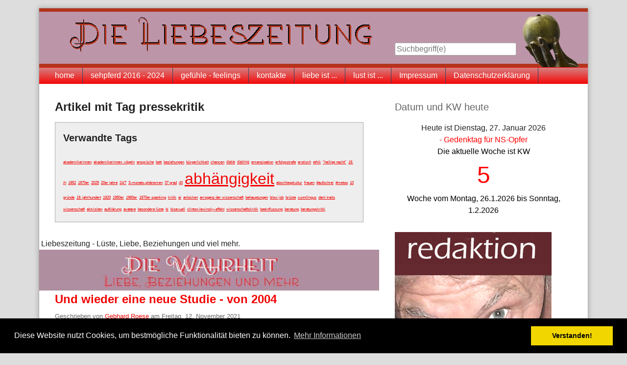

--- FILE ---
content_type: text/html; charset=UTF-8
request_url: http://liebeszeitung.de/index.php?/plugin/tag/pressekritik
body_size: 13367
content:
<!doctype html>
<!--[if lt IE 7 ]> <html class="no-js lt-ie9 lt-ie8 lt-ie7" lang="de"> <![endif]-->
<!--[if IE 7 ]>    <html class="no-js lt-ie9 lt-ie8" lang="de"> <![endif]-->
<!--[if IE 8 ]>    <html class="no-js lt-ie9" lang="de"> <![endif]-->
<!--[if gt IE 8]><!--> <html class="no-js" lang="de"> <!--<![endif]-->
<head>
    <meta charset="UTF-8">
    <title>die liebeszeitung | Artikel mit Tag pressekritik</title>
    <meta name="generator" content="tsWebEditor (tswebeditor.net.tc - www.tswebeditor.tk)">
    <meta name="viewport" content="width=device-width, initial-scale=1">
    <link rel="stylesheet" href="https://liebeszeitung.de/index.php?/serendipity.css&amp;v=1752078554">
    <script src="/templates/2k11/js/modernizr-2.7.1.min.js"></script>
    <link rel="alternate" type="application/rss+xml" title="die liebeszeitung RSS feed" href="https://liebeszeitung.de/index.php?/feeds/index.rss2">
    <link rel="alternate" type="application/x.atom+xml"  title="die liebeszeitung Atom feed"  href="https://liebeszeitung.de/index.php?/feeds/atom.xml">
    <script src="/templates/jquery.js"></script>
    <script>jQuery.noConflict();</script>
 <title>Die Liebeszeitung: Liebe, Lust und Leidenschaft |  </title>
<link rel="icon" href="https://liebeszeitung.de/uploads/icon_0.gif" sizes="32x32" />

<script>const d = new Date();
jahr = d.getFullYear();
var found_it = "z";
var which_year = jahr;
var notfound = "Im Archiv wurde leider kein Feiertag gefunden";
var found  = " - Feiertag oder Gedenktag";
var uebergabe = "Kein Fest- oder Feiertag ";
function Easter(Y) {
    var C = Math.floor(Y/100);
    var N = Y - 19*Math.floor(Y/19);
    var K = Math.floor((C - 17)/25);
    var I = C - Math.floor(C/4) - Math.floor((C - K)/3) + 19*N + 15;
    I = I - 30*Math.floor((I/30));
    I = I - Math.floor(I/28)*(1 - Math.floor(I/28)*Math.floor(29/(I + 1))*Math.floor((21 - N)/11));
    var J = Y + Math.floor(Y/4) + I + 2 - C + Math.floor(C/4);
    J = J - 7*Math.floor(J/7);
    var L = I - J;
    var M = 3 + Math.floor((L + 40)/44);
    var D = L + 28 - 31*Math.floor(M/4);

    return padout(M) + ',' + padout(D);
	
	

}

function padout(number) { return (number < 10) ? '0' + number : number; }



new_oster =  jahr + "," + Easter(jahr);
var ostdate = new Date (new_oster);

new_oster =  jahr + "," + Easter(jahr);
var ostdate = new Date (new_oster);
var os_mon = ostdate.getMonth();
var os_tag = ostdate.getDate();
today = new Date();



///(
//weiberfastnacht

o_sd_day = new Date(jahr,os_mon,os_tag -52);

//Aschermittwoch

o_am_day = new Date(jahr,os_mon,os_tag -46);

//Rosenmontag

o_rm_day = new Date(jahr,os_mon,os_tag -48);

//Basler Fasnacht

o_bas_day = new Date(jahr,os_mon,os_tag -41);

//Karfreitag


o_kf_day = new Date(jahr,os_mon,os_tag -2);

//Ostern

o_o_day = new Date(jahr,os_mon,os_tag);

//Ostermontag

o_m_day = new Date(jahr,os_mon,os_tag +1);

//Pfingstsonntag

o_pfs_day = new Date(jahr,os_mon,os_tag +49);

//Pfingdmontag

o_pfm_day = new Date(jahr,os_mon,os_tag +50);

//Himmelfahrt

o_hif_day = new Date(jahr,os_mon,os_tag +39);

//Fronleichnam

o_fro_day = new Date(jahr,os_mon,os_tag +60);

//Trinitatis

o_tr_day = new Date(jahr,os_mon,os_tag +56);

///////

// 2024: Ostern: 31.03; Christi Himmelfahrt: 09.05; Pfingsten: 19.05; Trinitatis: 26.05; Fronleichmam: 30.05. 


//hier sollten alle Feiertage folgen

advent = new Date (jahr, 11,24);


tagzahl = advent.getDay();

// ermiieln, ob der 4. Advent auf den 24. Dezmeber fällt - wenn nicht, korrigieren

advent_back = new Date (jahr, 11,24 - tagzahl);
advent_3 = new Date (jahr, 11,24 - tagzahl - 7)
advent_2 = new Date (jahr, 11,24 - tagzahl - 14);
advent_1 = new Date (jahr, 11,24 - tagzahl - 21);
tot_sonntag  = new Date (jahr, 11,24 - tagzahl - 28);
vt_tag = new Date (jahr, 11,24 - tagzahl - 35);
buss_tag = new Date (jahr, 11,24 - tagzahl - 32);

// der vorige sonntag (28) + 4 Tage



if (tagzahl == 0) {advent = weihnacht} else  {advent = advent_back}; 



advent_g = o_sd_day;
advent_txt = (" - Schmozige Donnerstag - Weiberfastnacht");
SchreibeZelle (advent_g, advent_txt)

advent_g = o_rm_day;
advent_txt = (" -  Rosenmontag");
SchreibeZelle (advent_g, advent_txt)

advent_g = o_am_day;
advent_txt = (" -  Aschermittwoch");
SchreibeZelle (advent_g, advent_txt)


advent_g = o_bas_day;
advent_txt = (" -  Basler Fasnacht - Morgenstraich");
SchreibeZelle (advent_g, advent_txt)

advent_g = o_kf_day;
advent_txt = (" -  Karfreitag");
SchreibeZelle (advent_g, advent_txt)

advent_g = o_o_day;
advent_txt = (" -  Ostern ");
SchreibeZelle (advent_g, advent_txt)

advent_g = o_m_day;
advent_txt = (" - Ostermontag ");
SchreibeZelle (advent_g, advent_txt)

advent_g = o_pfs_day;
advent_txt = (" - Pfingstsonntag");
SchreibeZelle (advent_g, advent_txt)

advent_g = o_pfm_day;
advent_txt = (" -  Pfingstmontag");
SchreibeZelle (advent_g, advent_txt)

advent_g = o_tr_day;
advent_txt = (" - Trinitatis");
SchreibeZelle (advent_g, advent_txt)

advent_g = o_hif_day;
advent_txt = (" - Himmlelfahrt");
SchreibeZelle (advent_g, advent_txt)


advent_g = o_fro_day;
advent_txt = (" -  Fronleichnam");
SchreibeZelle (advent_g, advent_txt)
o_fro_day




advent_g = advent_back;
advent_txt = (" - 4. Advent");
SchreibeZelle (advent_g, advent_txt)


advent_g = advent_3;
advent_txt = (" - 3. Advent");
SchreibeZelle (advent_g, advent_txt)


advent_g = advent_2;
advent_txt = (" - 2. Advent");
SchreibeZelle (advent_g, advent_txt)


advent_g = advent_1;
advent_txt = (" - 1. Advent");
SchreibeZelle (advent_g, advent_txt)

advent_g = buss_tag;
advent_txt = (" - Buß- und Bettag");
	SchreibeZelle (advent_g, advent_txt)
	
advent_g = tot_sonntag;
advent_txt = (" - Totensonntag");
SchreibeZelle (advent_g, advent_txt)

advent_g = vt_tag;
advent_txt = (" - Volksttauertag");
SchreibeZelle (advent_g, advent_txt)

jan_erst = new Date (jahr, 0, 1);
advent_g = jan_erst;
advent_txt = (" - Meujahr");
SchreibeZelle (advent_g, advent_txt)

jan_dreik = new Date (jahr, 0, 6);
advent_g = jan_dreik;
advent_txt = (" - Dreikönigstag");
SchreibeZelle (advent_g, advent_txt)

//fake_tag = new Date (jahr, 1,15);
//advent_g = fake_tag;
//advent_txt  = " - Fake Tag";
//SchreibeZelle (advent_g, advent_txt)

nat_opf = new Date (jahr, 0, 27);
advent_g = nat_opf;
advent_txt = " - Gedenktag für NS-Opfer";
SchreibeZelle (advent_g, advent_txt)

val_tag = new Date (jahr, 1, 14);
advent_g =val_tag;
advent_txt = (" - Valentinstag");
SchreibeZelle (advent_g, advent_txt)

mai_tag = new Date (jahr, 4, 1);
advent_g = mai_tag;
advent_txt = (" - Maifeiertag - Tag der Arbeit in (A) auch Staatsfeiertag");
SchreibeZelle (advent_g, advent_txt)

muttag = new Date (jahr, 4,7)
xtagzahl = muttag.getDay();
new_muttag = new Date (jahr, 4,7 - xtagzahl + 7);
advent_g = new_muttag;
advent_txt = (" - Muttertag");
SchreibeZelle (advent_g, advent_txt)

frautag = new Date (jahr, 2, 8);
advent_g = frautag;
advent_txt = (" - Internationaler Frauentag");
SchreibeZelle (advent_g, advent_txt)


fv_tag = new Date (jahr, 5, 20);
advent_g = fv_tag;
advent_txt = " - Gedenktag an Flucht und Vertreibung";
SchreibeZelle (advent_g, advent_txt)

w_kindtag = new Date (jahr, 5, 1);
advent_g = w_kindtag;
advent_txt = " - UNESCO Weltkindertag";
SchreibeZelle (advent_g, advent_txt)

wid_tag = new Date (jahr, 6, 20);
advent_g = wid_tag;
advent_txt = " - Gedenktag an NS-Widerstand";
SchreibeZelle (advent_g, advent_txt)


mar_himmel = new Date (jahr, 7, 15);
advent_g = mar_himmel;
advent_txt = (" - Mariä Himmelfahrt");
SchreibeZelle (advent_g, advent_txt)


bund_ch = new Date (jahr, 7, 18);
advent_g = bund_ch;
advent_txt = (" - Bundesfeiertag (CH)");
SchreibeZelle (advent_g, advent_txt)


kindtag = new Date (jahr, 8, 20);
advent_g = kindtag;
advent_txt = (" - Kindertag");
SchreibeZelle (advent_g, advent_txt)

einheit = new Date (jahr, 9, 3);
advent_g = einheit;
advent_txt = (" - Deutscher Nationalfeietrtag");
SchreibeZelle (advent_g, advent_txt)

au_nat_ftag = new Date (jahr, 9, 26);
advent_g = au_nat_ftag;
advent_txt = (" - Nationalfeiertag imn Österreich (A)");
SchreibeZelle (advent_g, advent_txt)

ref_tag = new Date (jahr, 9, 31);
advent_txt = (" - Reformationstag");
advent_g = ref_tag;
SchreibeZelle (advent_g, advent_txt)


al_heilig = new Date (jahr, 10, 1);
advent_g = al_heilig;
advent_txt = " - Allerheiligen";
SchreibeZelle (advent_g, advent_txt)

mar_empf = new Date (jahr, 11, 8);
advent_g = mar_empf;
advent_txt = " - Mariä Empfängnis (A, CH)";
SchreibeZelle (advent_g, advent_txt)

steph_tag = new Date (jahr, 11, 26);
advent_g = steph_tag;
advent_txt = " - Stephanstag (A)";
SchreibeZelle (advent_g, advent_txt)

silvester = new Date (jahr, 11, 31);
advent_g = silvester;
advent_txt = " - Silvester";
SchreibeZelle (advent_g, advent_txt)

// Die einzige Schreibausgabe im Programm kpl_aus nur, fall alles ausgegeben werden soll
//die markierten Einzelzeilen nur bei Einzelausgabe, hier sinnlos

ausgabe = new Intl.DateTimeFormat("de", { year: 'numeric',month: "long", day: "numeric",  weekday: 'long' } ).format(d);


//neue funktion

// Woche

//currentDate = new Date();
//for test only

currentDate = new Date();
//document.write(currentDate);
jahr = currentDate.getFullYear();
startDate = new Date(currentDate.getFullYear(), 0, 1);
let days = Math.floor((currentDate - startDate) /
    (24 * 60 * 60 * 1000));

// datum vom ersten januar feststellen.
	
tag_der_woche = startDate.getDay();	
d_tag_der_woche = currentDate.getDay();	


//monat und tag

month = currentDate.getMonth();	
dayx = currentDate.getDate();

//korrektur sonntag

days = (days + tag_der_woche);

// tagesberechnung - Korrektur von - bis tage beim Sonntag neu wegen "0"

if (d_tag_der_woche == 0) {d_tag_der_woche = d_tag_der_woche + 7;}


//if (tag_der_woche == 0) {d_tag_der_woche = d_tag_der_woche + 7;}


//document.write (d_tag_der_woche);


let weekNumber = Math.ceil(days / 7);

if (tag_der_woche >= 5) {weekNumber = weekNumber - 1;}

 if (weekNumber ==0) {weekNumber = old_weekNumber}; 

//document.write (tag_der_woche + " " + d_tag_der_woche);

//folgefunktion erster und letzter Tag der Woche

f_day_week = new Date(currentDate.getFullYear(), month, dayx - d_tag_der_woche +1);
l_day_week = new Date(currentDate.getFullYear(), month, dayx - d_tag_der_woche +7);

w_beginn = new Intl.DateTimeFormat("de", { year: 'numeric',month: "numeric", day: "numeric",  weekday: 'long' } ).format(f_day_week);
w_ende = new Intl.DateTimeFormat("de", { year: 'numeric',month: "numeric", day: "numeric",  weekday: 'long' } ).format(l_day_week);
//////////////////////
woch_anfa_ende = "Woche vom " + w_beginn + " bis  " + w_ende;
//document.write (woch_anfa_ende); 
//Test only
ausgabe = new Intl.DateTimeFormat("de", { year: 'numeric',month: "long", day: "numeric",  weekday: 'long' } ).format(currentDate);
ausgabe_kw = "Das heutige Datum ist: " + ausgabe + " in der KW " + weekNumber;


//document.write (ausgabe_kw + "<br>");

//document.write (ausgabe);
// Display the calculated result       
//document.write ("Das Datum heute ist: <br>" + '<font color = darkblue>' + ausgabe +  '<font color = black>' + "<br> die Woche ist KW <br>" + '<font color = red>' +  '<font size="20pt">' + weekNumber);

//aus_schoen = "Das Datum heute ist: <br>" + '<font color = darkblue>' + ausgabe +  '<font color = black>' + "<br> die Woche ist KW <br>" + '<font color = red>' + '<font size="20 pt">' + weekNumber;
aus_schoen = "Die aktuelle Woche ist KW <br>" + '<font color = red>' + '<font size= "12 pt">' + weekNumber + "<br>" +  "</font>";

//alt 	



//ende nf

//document.write("Heute ist " + ausgabe + "<br>");
//document.write("<font color = red>");
//document.write (uebergabe);
//document.write("<font color = black>");

//komplett ausgabe mit allen parametern für kurzprogramme

kpl_aus = ("Heute ist " + ausgabe + "<br>" + "<font color = red>" + uebergabe +  "<font color = black>" + "<br>");
kpl_einz = ("Heute ist " + ausgabe + " " + "<font color = red>" + uebergabe +  "<font color = black>");
kpl_gel = ("Gelesen am " + ausgabe + " " + "<font color = red>" + uebergabe +  "<font color = black>");
//document.write (kpl_aus);
//document.write (kpl_einz);
kpl_alles= (kpl_aus+aus_schoen);

//document.write (kpl_alles);
//document.write  ("<font color = black>" + woch_anfa_ende); 
kpl_plus = (kpl_alles + "<font color = black>" + woch_anfa_ende);

//document.write (kpl_plus);
function SchreibeZelle(Inhalt,Text)

//ausgabe  nur, wenn zutreffend rechentag = feiertag
{

tagzahl_3 = advent_g.getDate() + "." + (advent_g.getMonth()+1);
tagzahl_4 = d.getDate() + "." + (d.getMonth()+1);

if (tagzahl_3 == tagzahl_4) {uebergabe =(Text)} ;

// falls eine kontrolle erfordrelich wird, diese Zeilen stehen lassen

//if (tagzahl_3 == tagzahl_4) {document.write (uebergabe)};
//document.write("<font color = black>");
}
</script>
</head>
<body>
<a class="visuallyhidden" href="#content"><span lang="en">Skip to content</span></a>
<div id="page" class="clearfix">
    <header id="banner" class="clearfix col2r">


       <div id="identity">
            <a href="https://liebeszeitung.de/">


            </a>
        </div>
        
         <form id="searchform" action="/index.php" method="get">
        <div>
            <input type="hidden" name="serendipity[action]" value="search">
            <label for="serendipityQuickSearchTermField">Suche</label>
            <input id="serendipityQuickSearchTermField" name="serendipity[searchTerm]" type="search" placeholder="Suchbegriff(e)" value="">
            <input id="searchsend" name="serendipity[searchButton]" type="submit" value="Los!">
        </div>
        </form>

        
            </header>
        <nav id="primary-nav">
        <h2 class="visuallyhidden">Navigation</h2>

        <ul class="clearfix"><li><a href="https://liebeszeitung.de">home</a></li><li><a href="https://sehpferd.de">sehpferd 2016 - 2024</a></li><li><a href="https://realfeelingspro.de">gefühle - feelings</a></li><li><a href="https://liebeszeitung.de/index.php?/archives/11-Kontakt-zur-Liebeszeitung.html">kontakte</a></li><li><a href="https://liebeszeitung.de/index.php?/archives/1150-Was-ist-Liebe.html">liebe ist ...</a></li><li><a href="https://liebeszeitung.de/index.php?/categories/2-lust-und-sex">lust ist ...</a></li><li><a href="http://sehpferd.com/impressum.htm">Impressum</a></li><li><a href="http://sehpferd.com/cookies.htm">Datenschutzerklärung</a></li></ul>
    </nav>
        <div class="clearfix col2r">
        <main id="content"  class="plain-images">
        <div class="serendipity_Entry_Date freetag_cloud">
    <h2 class="serendipity_date">Artikel mit Tag pressekritik</h2>

    <div class="serendipity_freetag_taglist">
        <p class="serendipity_freetag_taglist_related">Verwandte Tags</p>
    
                    <span class="tag_weight_51" style="font-size: 51%; white-space: normal;"><a rel="tag" href="http://liebeszeitung.de/index.php?/plugin/tag/akademikerinnen" title="akademikerinnen (1) ">akademikerinnen</a></span> <span class="tag_weight_50" style="font-size: 50%; white-space: normal;"><a rel="tag" href="http://liebeszeitung.de/index.php?/plugin/tag/akademikerinnen%FF+v%C3%B6geln" title="akademikerinnen. vögeln (0.5) ">akademikerinnen. vögeln</a></span> <span class="tag_weight_50" style="font-size: 50%; white-space: normal;"><a rel="tag" href="http://liebeszeitung.de/index.php?/plugin/tag/anspr%C3%BCche" title="ansprüche (0.5) ">ansprüche</a></span> <span class="tag_weight_50" style="font-size: 50%; white-space: normal;"><a rel="tag" href="http://liebeszeitung.de/index.php?/plugin/tag/bett" title="bett (0.5) ">bett</a></span> <span class="tag_weight_51" style="font-size: 51%; white-space: normal;"><a rel="tag" href="http://liebeszeitung.de/index.php?/plugin/tag/beziehungen" title="beziehungen (1) ">beziehungen</a></span> <span class="tag_weight_50" style="font-size: 50%; white-space: normal;"><a rel="tag" href="http://liebeszeitung.de/index.php?/plugin/tag/b%C3%BCrgerlichkeit" title="bürgerlichkeit (0.5) ">bürgerlichkeit</a></span> <span class="tag_weight_50" style="font-size: 50%; white-space: normal;"><a rel="tag" href="http://liebeszeitung.de/index.php?/plugin/tag/chancen" title="chancen (0.5) ">chancen</a></span> <span class="tag_weight_57" style="font-size: 57%; white-space: normal;"><a rel="tag" href="http://liebeszeitung.de/index.php?/plugin/tag/date" title="date (3) ">date</a></span> <span class="tag_weight_54" style="font-size: 54%; white-space: normal;"><a rel="tag" href="http://liebeszeitung.de/index.php?/plugin/tag/dating" title="dating (2) ">dating</a></span> <span class="tag_weight_51" style="font-size: 51%; white-space: normal;"><a rel="tag" href="http://liebeszeitung.de/index.php?/plugin/tag/emanzipation" title="emanzipation (1) ">emanzipation</a></span> <span class="tag_weight_50" style="font-size: 50%; white-space: normal;"><a rel="tag" href="http://liebeszeitung.de/index.php?/plugin/tag/erfolgsstrafe" title="erfolgsstrafe (0.5) ">erfolgsstrafe</a></span> <span class="tag_weight_51" style="font-size: 51%; white-space: normal;"><a rel="tag" href="http://liebeszeitung.de/index.php?/plugin/tag/erotisch" title="erotisch (1) ">erotisch</a></span> <span class="tag_weight_50" style="font-size: 50%; white-space: normal;"><a rel="tag" href="http://liebeszeitung.de/index.php?/plugin/tag/ethik" title="ethik (0.5) ">ethik</a></span> <span class="tag_weight_50" style="font-size: 50%; white-space: normal;"><a rel="tag" href="http://liebeszeitung.de/index.php?/plugin/tag/%22heilige+nacht%22" title="&quot;heilige nacht&quot; (0.5) ">&quot;heilige nacht&quot;</a></span> <span class="tag_weight_50" style="font-size: 50%; white-space: normal;"><a rel="tag" href="http://liebeszeitung.de/index.php?/plugin/tag/19%FF+jh" title="19. jh (0.5) ">19. jh</a></span> <span class="tag_weight_50" style="font-size: 50%; white-space: normal;"><a rel="tag" href="http://liebeszeitung.de/index.php?/plugin/tag/1952" title="1952 (0.5) ">1952</a></span> <span class="tag_weight_50" style="font-size: 50%; white-space: normal;"><a rel="tag" href="http://liebeszeitung.de/index.php?/plugin/tag/1970er" title="1970er (0.5) ">1970er</a></span> <span class="tag_weight_50" style="font-size: 50%; white-space: normal;"><a rel="tag" href="http://liebeszeitung.de/index.php?/plugin/tag/2025" title="2025 (0.5) ">2025</a></span> <span class="tag_weight_50" style="font-size: 50%; white-space: normal;"><a rel="tag" href="http://liebeszeitung.de/index.php?/plugin/tag/20er+jahre" title="20er jahre (0.5) ">20er jahre</a></span> <span class="tag_weight_50" style="font-size: 50%; white-space: normal;"><a rel="tag" href="http://liebeszeitung.de/index.php?/plugin/tag/24%2F7" title="24/7 (0.5) ">24/7</a></span> <span class="tag_weight_50" style="font-size: 50%; white-space: normal;"><a rel="tag" href="http://liebeszeitung.de/index.php?/plugin/tag/3-monats-ph%C3%A4nomen" title="3-monats-phänomen (0.5) ">3-monats-phänomen</a></span> <span class="tag_weight_51" style="font-size: 51%; white-space: normal;"><a rel="tag" href="http://liebeszeitung.de/index.php?/plugin/tag/37+grad" title="37 grad (1) ">37 grad</a></span> <span class="tag_weight_50" style="font-size: 50%; white-space: normal;"><a rel="tag" href="http://liebeszeitung.de/index.php?/plugin/tag/40" title="40 (0.5) ">40</a></span> <span class="tag_weight_200" style="font-size: 200%; white-space: normal;"><a rel="tag" href="http://liebeszeitung.de/index.php?/plugin/tag/abh%C3%A4ngigkeit" title="abhängigkeit (52) ">abhängigkeit</a></span> <span class="tag_weight_50" style="font-size: 50%; white-space: normal;"><a rel="tag" href="http://liebeszeitung.de/index.php?/plugin/tag/abschleppkultur" title="abschleppkultur (0.5) ">abschleppkultur</a></span> <span class="tag_weight_51" style="font-size: 51%; white-space: normal;"><a rel="tag" href="http://liebeszeitung.de/index.php?/plugin/tag/frauen" title="frauen (1) ">frauen</a></span> <span class="tag_weight_50" style="font-size: 50%; white-space: normal;"><a rel="tag" href="http://liebeszeitung.de/index.php?/plugin/tag/%23aufschrei" title="#aufschrei (0.5) ">#aufschrei</a></span> <span class="tag_weight_53" style="font-size: 53%; white-space: normal;"><a rel="tag" href="http://liebeszeitung.de/index.php?/plugin/tag/%23metoo" title="#metoo (1.5) ">#metoo</a></span> <span class="tag_weight_50" style="font-size: 50%; white-space: normal;"><a rel="tag" href="http://liebeszeitung.de/index.php?/plugin/tag/10+gr%C3%BCnde" title="10 gründe (0.5) ">10 gründe</a></span> <span class="tag_weight_50" style="font-size: 50%; white-space: normal;"><a rel="tag" href="http://liebeszeitung.de/index.php?/plugin/tag/19%FF+jahrhundert" title="19. jahrhundert (0.5) ">19. jahrhundert</a></span> <span class="tag_weight_50" style="font-size: 50%; white-space: normal;"><a rel="tag" href="http://liebeszeitung.de/index.php?/plugin/tag/1920" title="1920 (0.5) ">1920</a></span> <span class="tag_weight_50" style="font-size: 50%; white-space: normal;"><a rel="tag" href="http://liebeszeitung.de/index.php?/plugin/tag/1950er" title="1950er (0.5) ">1950er</a></span> <span class="tag_weight_50" style="font-size: 50%; white-space: normal;"><a rel="tag" href="http://liebeszeitung.de/index.php?/plugin/tag/1960er" title="1960er (0.5) ">1960er</a></span> <span class="tag_weight_50" style="font-size: 50%; white-space: normal;"><a rel="tag" href="http://liebeszeitung.de/index.php?/plugin/tag/1970er+spanking" title="1970er spanking (0.5) ">1970er spanking</a></span> <span class="tag_weight_51" style="font-size: 51%; white-space: normal;"><a rel="tag" href="http://liebeszeitung.de/index.php?/plugin/tag/kritik" title="kritik (1) ">kritik</a></span> <span class="tag_weight_50" style="font-size: 50%; white-space: normal;"><a rel="tag" href="http://liebeszeitung.de/index.php?/plugin/tag/ai" title="ai (0.5) ">ai</a></span> <span class="tag_weight_50" style="font-size: 50%; white-space: normal;"><a rel="tag" href="http://liebeszeitung.de/index.php?/plugin/tag/anlocken" title="anlocken (0.5) ">anlocken</a></span> <span class="tag_weight_50" style="font-size: 50%; white-space: normal;"><a rel="tag" href="http://liebeszeitung.de/index.php?/plugin/tag/arroganz+der+wissenschaft" title="arroganz der wissenschaft (0.5) ">arroganz der wissenschaft</a></span> <span class="tag_weight_50" style="font-size: 50%; white-space: normal;"><a rel="tag" href="http://liebeszeitung.de/index.php?/plugin/tag/behauptungen" title="behauptungen (0.5) ">behauptungen</a></span> <span class="tag_weight_50" style="font-size: 50%; white-space: normal;"><a rel="tag" href="http://liebeszeitung.de/index.php?/plugin/tag/blow+job" title="blow job (0.5) ">blow job</a></span> <span class="tag_weight_50" style="font-size: 50%; white-space: normal;"><a rel="tag" href="http://liebeszeitung.de/index.php?/plugin/tag/br%C3%BCste" title="brüste (0.5) ">brüste</a></span> <span class="tag_weight_50" style="font-size: 50%; white-space: normal;"><a rel="tag" href="http://liebeszeitung.de/index.php?/plugin/tag/cunnilingus" title="cunnilingus (0.5) ">cunnilingus</a></span> <span class="tag_weight_50" style="font-size: 50%; white-space: normal;"><a rel="tag" href="http://liebeszeitung.de/index.php?/plugin/tag/dark+traits" title="dark traits (0.5) ">dark traits</a></span> <span class="tag_weight_51" style="font-size: 51%; white-space: normal;"><a rel="tag" href="http://liebeszeitung.de/index.php?/plugin/tag/wissenschaft" title="wissenschaft (1) ">wissenschaft</a></span> <span class="tag_weight_50" style="font-size: 50%; white-space: normal;"><a rel="tag" href="http://liebeszeitung.de/index.php?/plugin/tag/aktvisiten" title="aktvisiten (0.5) ">aktvisiten</a></span> <span class="tag_weight_50" style="font-size: 50%; white-space: normal;"><a rel="tag" href="http://liebeszeitung.de/index.php?/plugin/tag/aufkl%C3%A4rung" title="aufklärung (0.5) ">aufklärung</a></span> <span class="tag_weight_50" style="font-size: 50%; white-space: normal;"><a rel="tag" href="http://liebeszeitung.de/index.php?/plugin/tag/avatare" title="avatare (0.5) ">avatare</a></span> <span class="tag_weight_50" style="font-size: 50%; white-space: normal;"><a rel="tag" href="http://liebeszeitung.de/index.php?/plugin/tag/besondere+l%C3%BCste" title="besondere lüste (0.5) ">besondere lüste</a></span> <span class="tag_weight_50" style="font-size: 50%; white-space: normal;"><a rel="tag" href="http://liebeszeitung.de/index.php?/plugin/tag/bi" title="bi (0.5) ">bi</a></span> <span class="tag_weight_51" style="font-size: 51%; white-space: normal;"><a rel="tag" href="http://liebeszeitung.de/index.php?/plugin/tag/bisexuell" title="bisexuell (1) ">bisexuell</a></span> <span class="tag_weight_50" style="font-size: 50%; white-space: normal;"><a rel="tag" href="http://liebeszeitung.de/index.php?/plugin/tag/clinton-lewinsky-effekt" title="clinton-lewinsky-effekt (0.5) ">clinton-lewinsky-effekt</a></span> <span class="tag_weight_51" style="font-size: 51%; white-space: normal;"><a rel="tag" href="http://liebeszeitung.de/index.php?/plugin/tag/wissenschaftskritik" title="wissenschaftskritik (1) ">wissenschaftskritik</a></span> <span class="tag_weight_50" style="font-size: 50%; white-space: normal;"><a rel="tag" href="http://liebeszeitung.de/index.php?/plugin/tag/beeinflussung" title="beeinflussung (0.5) ">beeinflussung</a></span> <span class="tag_weight_50" style="font-size: 50%; white-space: normal;"><a rel="tag" href="http://liebeszeitung.de/index.php?/plugin/tag/beratung" title="beratung (0.5) ">beratung</a></span> <span class="tag_weight_50" style="font-size: 50%; white-space: normal;"><a rel="tag" href="http://liebeszeitung.de/index.php?/plugin/tag/beratungskritik" title="beratungskritik (0.5) ">beratungskritik</a></span>
            </div>
</div>&nbsp;Liebeszeitung -  Lüste, Liebe, Beziehungen und viel mehr. 
<a href="https://liebeszeitung.de/index.php?/archives/5003-Die-Liebeszeitung-worum-geht-es-hier.html"><img src="uploads/sehliebe_neu.jpg"></a>

<link rel="stylesheet" type="text/css" href="//cdnjs.cloudflare.com/ajax/libs/cookieconsent2/3.0.3/cookieconsent.min.css" />
<script src="//cdnjs.cloudflare.com/ajax/libs/cookieconsent2/3.0.3/cookieconsent.min.js"></script>
<script>
window.addEventListener("load", function(){
window.cookieconsent.initialise({
  "palette": {
    "popup": {
      "background": "#000"
    },
    "button": {
      "background": "#f1d600"
    }
  },
  "content": {
    "message": "Diese Website nutzt Cookies, um bestmögliche Funktionalität bieten zu können.",
    "dismiss": "Verstanden!",
    "link": "Mehr Informationen",
    "href": "http://www.sehpferd.com/cookies.htm"
  }
})});
</script>


            <article id="post_4249" class="clearfix serendipity_entry">
        <header class="clearfix">
            <h2><a href="/index.php?/archives/4249-Und-wieder-eine-neue-Studie-von-2004.html">Und wieder eine neue Studie - von 2004 </a></h2>

            <span class="serendipity_byline block_level"><span class="single_user">Geschrieben von <a href="https://liebeszeitung.de/index.php?/authors/1-Gebhard-Roese">Gebhard Roese</a> am </span><time datetime="2021-11-12T10:13:00+00:00">Freitag, 12. November 2021</time></span>
        </header>

        <div class="clearfix content serendipity_entry_body">
                <em><strong>„Männer wollen keine intelligenten Frauen“ - das macht sich prima in Publikumszeitschriften und Internet-Diskussionen aller Art. Die Fakten hingegen sind dürftig - und weil das so ist, werden immer wieder „Forschungsergebnisse“ ausgegraben, die höchst fragwürdig sind. </strong></em><br />
<br />
Oh, Redakteurinnen und Redakteure ... ihr seid wirklich armselige Gestalten. Gerade wurde ein <em>an sich aktuelle Thema </em>mit einer „neuen“ Studie belegt. Kurz gefasst: Sehr intelligente Männer bevorzugen angeblich weniger intelligente Frauen. Was da so vollmundig dahingeschrieben wird, beruht allerdings auf einer Studie von <em>2004</em>, an - ja wirklich - <em>121</em> britischen Männern. <br />
<br />
<strong>Nebulöse Quellen, von Mund zu Mund weitergereicht </strong><br />
<br />
Die Studie an sich bleibt in fast allen Zeitungsartikel seit 2010 nebulös, doch wird stets von einer „neuen Studie“ gesprochen: Zitat dazu: <br />
<br />
<blockquote>Eine Studie, die mit 121 britischen Teilnehmern durchgeführt wurde, sagt aus, dass Frauen mit hoher Intelligenz in  ... (heterosexuellen) ... Beziehungen als problematisch angesehen wurden.</blockquote><br />
<a href="https://www.elitedaily.com/women/intelligent-women-likely-single/678309">Elite Daily</a>, 2014<br />
<br />
<blockquote>Eine neue Studie zeigt, dass viele kluge Frauen letztlich Singles bleiben – nicht freiwillig, sondern weil Männer weniger intelligente Frauen bevorzugen.</blockquote><br />
<a href="https://www.yourtango.com/love/men-most-attracted-to-dumb-women-says-depressing-study">Your Tango, 2021</a><br />
<br />
Dabei werden teilweise andere, nicht relevante Quellen mit der „Studie“ abgemischt, die schon als solche ausgesprochen fragwürdig ist. Genau genommen passierte dies (<a href="https://abcnews.go.com/GMA/Books/story?id=2569852&page=1">Zitat</a>):<br />
<br />
<blockquote>Im Jahr 2004 veröffentlichten Forscher der University of Michigan eine Studie in der Zeitschrift „Evolution and Human Behavior,“ die grob zusammengefasst feststellte, dass die Männer in ihrer Stichprobe lieber eine Frau heiraten würden, die sie als Untergebene betrachteten, als eine Frau, die sie für überlegen oder gleichrangig hielten. </blockquote><br />
<br />
Dazu schreibt dieselbe Autorin,<em> Dr. Christine B. Whelan</em> weiter:<br />
<br />
<blockquote>Diese "Nachrichten" basierten auf den Meinungen von 120 männlichen Studenten, denen Fotos von einem Mann und einer Frau gezeigt wurden, die ein Szenario über die Person entweder über oder unter ihnen in einer Bürohierarchie stehen könnten - anschließend stellten sie eine Reihe von Fragen zu der dargestellten Person.</blockquote><br />
<br />
Auch andere Autorinnen bezweifelten den Wert diese Studie (<a href="https://www.latimes.com/archives/la-xpm-2005-feb-13-op-mating13-story.html">Zitat 2005</a>):<br />
<br />
<blockquote>In Wahrheit sind die Beweise für diese Vorstellung fadenscheinig – zweideutige Fragen wurden an winzige Stichproben gestellt, darunter in einer Studie 18- und 19-jährige Männer mit wenig Berufserfahrung.</blockquote><br />
Und dieser Tage? Da taucht das Murmeltier von 2004 plötzlich wieder aus der Versenkung auf. Patricia Neumann schreibt in <a href="https://www.wmn.de/love/dating/deprimierende-studie-maenner-fuehlen-sich-zu-weniger-intelligenten-frauen-hingezogen-id314151">WMN</a>: <br />
<br />
<blockquote>Diese neue Studie erklärt aber so einiges ... für die Studie wurden 121 Briten interviewt. Hierbei wurde herausgefunden, dass weniger intelligente Frauen als weniger problematisch angesehen werden. </blockquote><br />
Ei, potz ... so ist das also - wenn man einer Studie glaubt, die kaum jemand jemals gelesen hat und die - mit Verlaub - so gut wie keine Aussagekraft hat. 
                </div>
                
        <footer class="clearfix">
                    <span class="visuallyhidden">Kategorien: </span><a href="https://liebeszeitung.de/index.php?/categories/25-ungeklaertes-und-absonderliches">ungeklärtes und absonderliches </a>                 |                             <a href="/index.php?/archives/4249-Und-wieder-eine-neue-Studie-von-2004.html#comments" title="0 Kommentare, 0 Trackbacks">0 Kommentare</a>
                                                                    <div class="serendipity_freeTag">Tags für diesen Artikel: <a href="http://liebeszeitung.de/index.php?/plugin/tag/akademikerinnen" title="akademikerinnen" rel="tag">akademikerinnen</a>, <a href="http://liebeszeitung.de/index.php?/plugin/tag/beziehungen" title="beziehungen" rel="tag">beziehungen</a>, <a href="http://liebeszeitung.de/index.php?/plugin/tag/frauen" title="frauen" rel="tag">frauen</a>, <a href="http://liebeszeitung.de/index.php?/plugin/tag/kritik" title="kritik" rel="tag">kritik</a>, <a href="http://liebeszeitung.de/index.php?/plugin/tag/pressekritik" title="pressekritik" rel="tag">pressekritik</a>, <a href="http://liebeszeitung.de/index.php?/plugin/tag/wissenschaft" title="wissenschaft" rel="tag">wissenschaft</a>, <a href="http://liebeszeitung.de/index.php?/plugin/tag/wissenschaftskritik" title="wissenschaftskritik" rel="tag">wissenschaftskritik</a></div><div class='serendipity_karmaVoting serendipity_karmaVoting_images'><a id='karma_vote4249'></a><div class="serendipity_karmaClosed">Abstimmungszeitraum abgelaufen.</div>
<ol class='serendipity_karmaVoting_links'>
    <li class='serendipity_karmaVoting_current-rating' style='width: 20px;' title='Derzeitige Beurteilung: 1.60 von 5, 15 Stimme(n)'> </li>
    
</ol>
<span class="serendipity_karmaVoting_current">Derzeitige Beurteilung: 1.60 von 5, 15 Stimme(n)</span><span class="serendipity_karmaVoting_visits"> 1510 Klicks</span>
</div>

                    </footer>

        <!--
        <rdf:RDF xmlns:rdf="http://www.w3.org/1999/02/22-rdf-syntax-ns#"
                 xmlns:trackback="http://madskills.com/public/xml/rss/module/trackback/"
                 xmlns:dc="http://purl.org/dc/elements/1.1/">
        <rdf:Description
                 rdf:about="https://liebeszeitung.de/index.php?/feeds/ei_4249.rdf"
                 trackback:ping="https://liebeszeitung.de/comment.php?type=trackback&amp;entry_id=4249"
                 dc:title="Und wieder eine neue Studie - von 2004 "
                 dc:identifier="https://liebeszeitung.de/index.php?/archives/4249-Und-wieder-eine-neue-Studie-von-2004.html" />
        </rdf:RDF>
        -->

                
        </article>
        <nav class="serendipity_pagination block_level">
        <h2 class="visuallyhidden">Pagination</h2>

        <ul class="clearfix">
                        <li class="info"><span>Seite 1 von 1, insgesamt 1 Einträge</span></li>
                        <li class="prev">&nbsp;</li>
            <li class="next">&nbsp;</li>
        </ul>
    </nav>
    



        </main>
                <aside id="sidebar_right">
            <h2 class="visuallyhidden">Seitenleiste</h2>
                <section class="sidebar_plugin clearfix odd serendipity_plugin_html_nugget">
                <h3>Datum und KW heute</h3>
                <div class="sidebar_content clearfix"><DIV ALIGN = "CENTER">
<center><script>document.write (kpl_plus)</script></center>
</font>  
<font size=normal>  
<font color=black> 
</DIV>
</div>
    </section>
    <section class="sidebar_plugin clearfix even serendipity_plugin_html_nugget">
                <div class="sidebar_content clearfix"> <img class="serendipity_image_left" width="320" height="515"  src="/uploads/redaktion_sehpferd_2.jpg" border="none">
<br><br>
Redaktion: Sehpferd 
 <br>
<br>
Diese Zeitung ist werbefrei, unabhängig und liberal.
<br>
Deswegen ist sie kritischer als viele anderen Blogs oder Zeitungen. 

<br><br>
<a href="mailto:%6E%75%72%61%6E%64%65%6E%63%68%65%66%40%74%2D%6F%6E%6C%69%6E%65%2E%64%65">email an den chef</a></p>			


<br><br>

Ich kämpfe gegen alle Versuche, von Autoren das Gendern einzufordern und wehre mich gegen die Übergriffe auf die Informations- und Meinungsfreiheit, die von entsprechenden soziologischen Kreisen und deren Ideologien ausgehen. 

<br><br><img class="serendipity_image_left" width="320" height="516"  src="/uploads/genderherrschaft_320.jpg" border="none">

<br><br>
Unser Lexikon der Lust ist wieder da! <br>
<a href = "http://www.lexikonderlust.de"/>Lexikon der Lust</a>
<br><br>
und schon mal zum angucken <br>
Das neue Lexikon der Liebe:
<br><br>
<a href = "https://www.lexikonliebe.de"/>Neues Lexikon für Partnersuchende</a>
<br><br>

<b>Sexuelle Informationen (frühe Jahre)</b>
<br>
<img class="serendipity_image_left" width="320" height="221"  src="/uploads/fragen_junger_leute.jpg" border="none">
<br><br>

<IMG SRC="/uploads/frau_frage_rechts.jpg" alt="junge frauen fragen nach sex">
Junge Frauen:<br>Sehr informativ bei <a href = "https://www.lilli.ch/sex_ist_lernbar">Lilli</a>

<br><br>
<IMG SRC="/uploads/mann_frage_rechts.jpg" alt="junge männer und sex">
Junge Männer:<br>Ebenfalls  bei <a href = "https://www.lilli.ch/sexualitaet_sexuelle_probleme_mann">Lilli</a><br><br>

Junge Frauen und Männer und alle anderen:<br><br>

<a href="https://www.lilli.ch/sexualitaet_verstehen"><img class="serendipity_image_center" width="320" height="153"  src="uploads/wuensche_fragen_paar.jpg" border="none"></a>

<br><br>

Und bei Problemen dann hier klicken: <br><br>
<a href="https://www.lilli.ch/sex_probleme_stoerungen"><img class="serendipity_image_center" width="320" height="153"  src="uploads/sex_stimmt_nicht_320.jpg"  border="none"></a>
<br><br>

Alle Infos zum Sex auf <a href = "https://www.loveline.de"> loveline</a><br>
oder auf: <a href= "https://www.profamilia.de/themen/sexualitaet-und-partnerschaft">
pro familia sexualität</a>
<br>
Neues Forum (für Jugendliche): <a href="https://med2-forum.de/forum/board/120-sexualit%C3%A4t">med2_sexualität.</a>
<br><br>
<b>Für Erwachsene (letzte Änderung Juli 2025):
</b><br>
<a href="https://www.mylife.de/sexualitaet/">my life sexualität allgemein</a><br>
Für junge und erwachsene Frauen:<br>
<a href="https://www.frauenaerzte-im-netz.de/">Frauenärzte im Netz</a><br>
<br>
Wir suchen nach weiteren, ausführlichen und verlässlichen Quellen.</div>
    </section>
    <section class="sidebar_plugin clearfix odd serendipity_plugin_syndication">
                <h3>abonnieren ...</h3>
                <div class="sidebar_content clearfix">
<ul id="serendipity_syndication_list" class="plainList"><li><a class="" href="https://liebeszeitung.de/index.php?/feeds/index.rss2" ><img src="/templates/2k11/img/subtome.png" alt="XML" style="border: 0px" /></a>
</li>
<li><a class="" href="https://liebeszeitung.de/index.php?/feeds/atom10.xml" ><img src="/templates/2k11/img/xml.gif" alt="XML" style="border: 0px" /></a>
 <a href="https://liebeszeitung.de/index.php?/feeds/atom10.xml" >Atom Feed</a>
</li>
</ul>
</div>
    </section>
    <section class="sidebar_plugin clearfix even serendipity_plugin_POPULARENTRIES">
                <h3>Noch wenig gelesene Einträge</h3>
                <div class="sidebar_content clearfix"><ul class="plainList"><li><a href="/index.php?/archives/5432-Maenner-muessen-sich-bei-der-Partnersuche-neu-aufstellen-Frauen-auch.html" title="Männer müssen sich bei der Partnersuche neu aufstellen - Frauen auch?">Männer müssen sich bei der Partnersuche neu aufstellen - Frauen auch?</a> <span class="serendipitySideBarDate">(52)</span></li><li><a href="/index.php?/archives/5431-Die-Partnersuche-voellig-neu-gestalten-endlich-Erfolge-haben.html" title="Die Partnersuche völlig neu  gestalten – endlich Erfolge haben   ">Die Partnersuche völlig neu  gestalten – endlich Erfolge haben   </a> <span class="serendipitySideBarDate">(61)</span></li><li><a href="/index.php?/archives/5426-Die-Seite-wechseln-Nehmer-zu-Geber-Tipps-fuer-enttaeuschte-Partnersuchende.html" title="Die Seite wechseln – Nehmer zu Geber: Tipps für enttäuschte Partnersuchende">Die Seite wechseln – Nehmer zu Geber: Tipps für enttäuschte Partnersuchende</a> <span class="serendipitySideBarDate">(85)</span></li><li><a href="/index.php?/archives/5427-Ledig-und-Sex-ueber-40-Die-Zeiten-aendern-sich-und-manchmal-gar-nicht.html" title="Ledig und Sex über 40? Die Zeiten ändern sich – und manchmal gar nicht ">Ledig und Sex über 40? Die Zeiten ändern sich – und manchmal gar nicht </a> <span class="serendipitySideBarDate">(95)</span></li><li><a href="/index.php?/archives/5422-Die-richtigen-Fragen-fuehren-zum-Beziehungserfolg-aber-das-reicht-nicht-....html" title="Die richtigen Fragen führen zum Beziehungserfolg - aber das reicht nicht ...">Die richtigen Fragen führen zum Beziehungserfolg - aber das reicht nicht ...</a> <span class="serendipitySideBarDate">(180)</span></li><li><a href="/index.php?/archives/5403-Partnersuche-Nur-DU-kannst-alles-aendern!.html" title="Partnersuche? Nur DU kannst alles ändern! ">Partnersuche? Nur DU kannst alles ändern! </a> <span class="serendipitySideBarDate">(233)</span></li><li><a href="/index.php?/archives/5397-Die-Kinderfrage-und-das-erste-Date.html" title="Die Kinderfrage und das erste Date ">Die Kinderfrage und das erste Date </a> <span class="serendipitySideBarDate">(445)</span></li><li><a href="/index.php?/archives/5391-Frauen,-Geld,-chalant-sein,-Partnersuche-und-Presse.html" title="Frauen, Geld, &quot;chalant&quot; sein, Partnersuche und Presse">Frauen, Geld, "chalant" sein, Partnersuche und Presse</a> <span class="serendipitySideBarDate">(574)</span></li><li><a href="/index.php?/archives/5388-Echte-Werte-als-letzter-Schrei-bei-der-Partnersuche.html" title="Echte Werte als letzter Schrei bei der Partnersuche? ">Echte Werte als letzter Schrei bei der Partnersuche? </a> <span class="serendipitySideBarDate">(674)</span></li><li><a href="/index.php?/archives/5387-Die-gefaelschte-Zukunft.html" title="Die gefälschte Zukunft ">Die gefälschte Zukunft </a> <span class="serendipitySideBarDate">(680)</span></li></ul></div>
    </section>
    <section class="sidebar_plugin clearfix odd serendipity_plugin_html_nugget">
                <h3>Erklärungen und Hinweise</h3>
                <div class="sidebar_content clearfix">Warning / Warnung:

The content and the design of this website, unless otherwise specified,  is under strict © 2009 -2026 by Gebhard Roese, Altenburg/Thuringia (Germany)<br>
Für das Design dieser Webseite und alle Inhalte, soweit nicht anders gekennzeichnet, beanspruche ich das uneingeschränkte Copyright (© 2009 -  2026 by Gebhard Roese, Altenburg/Thüringen)
<br>
<b>Dies ist ein Online-Nachrichtenmagazin<br><br>
Erklärung zum Online-Angebot </b>
<br>
An dem hier vorhandenen Angebot besteht ein berechtigtes Interesse der Öffentlichkeit sowohl in der Form wie in der Darstellung. Die Liebeszeitung enthält keinerlei Angebote, die geeignet sind, die Entwicklung von Kindern oder Jugendlichen oder ihre Erziehung zu einer eigenverantwortlichen und gemeinschaftsfähigen Persönlichkeit zu beeinträchtigen.</div>
    </section>
    <section class="sidebar_plugin clearfix even serendipity_plugin_calendar">
                <h3>Kalender</h3>
                <div class="sidebar_content clearfix"><table class="serendipity_calendar">
<thead>
    <tr>
            <th scope="col"><abbr title="Montag">Mo.</abbr></th>
            <th scope="col"><abbr title="Dienstag">Di.</abbr></th>
            <th scope="col"><abbr title="Mittwoch">Mi.</abbr></th>
            <th scope="col"><abbr title="Donnerstag">Do.</abbr></th>
            <th scope="col"><abbr title="Freitag">Fr.</abbr></th>
            <th scope="col"><abbr title="Samstag">Sa.</abbr></th>
            <th scope="col"><abbr title="Sonntag">So.</abbr></th>
        </tr>
</thead>
<tfoot>
    <tr>
        <td class="prev">
                <a href="https://liebeszeitung.de/index.php?/archives/2025/12.html">&larr;<span class="visuallyhidden"> Zurück</span></a>
                </td>
        <td class="current_month" colspan="5">
            <a href="https://liebeszeitung.de/index.php?/archives/2026/01.html">Januar '26</a>
        </td>
        <td class="next">
                <a href="https://liebeszeitung.de/index.php?/archives/2026/02.html"><span class="visuallyhidden">Vorwärts </span>&rarr;</a>
                </td>
    </tr>
</tfoot>
<tbody>
    <tr>
            <td class="FirstRow FirstInRow">&#160;</td>
            <td class="FirstRow">&#160;</td>
            <td class="FirstRow">&#160;</td>
            <td class="FirstRow">1</td>
            <td class="FirstRow">2</td>
            <td class="FirstRow">3</td>
            <td class="FirstRow LastInRow">4</td>
        </tr>
    <tr>
            <td class="FirstInRow">5</td>
            <td class="">6</td>
            <td class="">7</td>
            <td class="">8</td>
            <td class="">9</td>
            <td class="">10</td>
            <td class="LastInRow">11</td>
        </tr>
    <tr>
            <td class="FirstInRow">12</td>
            <td class="">13</td>
            <td class="">14</td>
            <td class="">15</td>
            <td class="">16</td>
            <td class="">17</td>
            <td class="LastInRow">18</td>
        </tr>
    <tr>
            <td class="FirstInRow">19</td>
            <td class="">20</td>
            <td class="">21</td>
            <td class="">22</td>
            <td class="">23</td>
            <td class="">24</td>
            <td class="LastInRow">25</td>
        </tr>
    <tr>
            <td class="FirstInRow LastRow">26</td>
            <td class="LastRow Today">27</td>
            <td class="LastRow">28</td>
            <td class="LastRow">29</td>
            <td class="LastRow">30</td>
            <td class="LastRow">31</td>
            <td class="LastInRow LastRow">&#160;</td>
        </tr>
</tbody>
</table>
</div>
    </section>
    <section class="sidebar_plugin clearfix odd serendipity_plugin_freetag">
                <h3>Getaggte Artikel</h3>
                <div class="sidebar_content clearfix"><span class="serendipity_freeTag_xmlTagEntry"><a rel="tag" class="serendipity_xml_icon" href="/rss.php?serendipity%5Btag%5D=beziehungen" title="beziehungen"><img alt="xml" src="/templates/2k11/img/xml.gif" class="serendipity_freeTag_xmlButton" /></a> <a rel="tag" href="http://liebeszeitung.de/index.php?/plugin/tag/beziehungen" title="beziehungen (859) ">beziehungen</a></span><br />
<span class="serendipity_freeTag_xmlTagEntry"><a rel="tag" class="serendipity_xml_icon" href="/rss.php?serendipity%5Btag%5D=date" title="date"><img alt="xml" src="/templates/2k11/img/xml.gif" class="serendipity_freeTag_xmlButton" /></a> <a rel="tag" href="http://liebeszeitung.de/index.php?/plugin/tag/date" title="date (1464) ">date</a></span><br />
<span class="serendipity_freeTag_xmlTagEntry"><a rel="tag" class="serendipity_xml_icon" href="/rss.php?serendipity%5Btag%5D=dating" title="dating"><img alt="xml" src="/templates/2k11/img/xml.gif" class="serendipity_freeTag_xmlButton" /></a> <a rel="tag" href="http://liebeszeitung.de/index.php?/plugin/tag/dating" title="dating (987) ">dating</a></span><br />
<span class="serendipity_freeTag_xmlTagEntry"><a rel="tag" class="serendipity_xml_icon" href="/rss.php?serendipity%5Btag%5D=erotik" title="erotik"><img alt="xml" src="/templates/2k11/img/xml.gif" class="serendipity_freeTag_xmlButton" /></a> <a rel="tag" href="http://liebeszeitung.de/index.php?/plugin/tag/erotik" title="erotik (476) ">erotik</a></span><br />
<span class="serendipity_freeTag_xmlTagEntry"><a rel="tag" class="serendipity_xml_icon" href="/rss.php?serendipity%5Btag%5D=erotisch" title="erotisch"><img alt="xml" src="/templates/2k11/img/xml.gif" class="serendipity_freeTag_xmlButton" /></a> <a rel="tag" href="http://liebeszeitung.de/index.php?/plugin/tag/erotisch" title="erotisch (1254) ">erotisch</a></span><br />
<span class="serendipity_freeTag_xmlTagEntry"><a rel="tag" class="serendipity_xml_icon" href="/rss.php?serendipity%5Btag%5D=fantasien" title="fantasien"><img alt="xml" src="/templates/2k11/img/xml.gif" class="serendipity_freeTag_xmlButton" /></a> <a rel="tag" href="http://liebeszeitung.de/index.php?/plugin/tag/fantasien" title="fantasien (652) ">fantasien</a></span><br />
<span class="serendipity_freeTag_xmlTagEntry"><a rel="tag" class="serendipity_xml_icon" href="/rss.php?serendipity%5Btag%5D=frauen" title="frauen"><img alt="xml" src="/templates/2k11/img/xml.gif" class="serendipity_freeTag_xmlButton" /></a> <a rel="tag" href="http://liebeszeitung.de/index.php?/plugin/tag/frauen" title="frauen (3331) ">frauen</a></span><br />
<span class="serendipity_freeTag_xmlTagEntry"><a rel="tag" class="serendipity_xml_icon" href="/rss.php?serendipity%5Btag%5D=nackt" title="nackt"><img alt="xml" src="/templates/2k11/img/xml.gif" class="serendipity_freeTag_xmlButton" /></a> <a rel="tag" href="http://liebeszeitung.de/index.php?/plugin/tag/nackt" title="nackt (542) ">nackt</a></span><br />
<span class="serendipity_freeTag_xmlTagEntry"><a rel="tag" class="serendipity_xml_icon" href="/rss.php?serendipity%5Btag%5D=psychologie" title="psychologie"><img alt="xml" src="/templates/2k11/img/xml.gif" class="serendipity_freeTag_xmlButton" /></a> <a rel="tag" href="http://liebeszeitung.de/index.php?/plugin/tag/psychologie" title="psychologie (544) ">psychologie</a></span><br />
<span class="serendipity_freeTag_xmlTagEntry"><a rel="tag" class="serendipity_xml_icon" href="/rss.php?serendipity%5Btag%5D=sex" title="sex"><img alt="xml" src="/templates/2k11/img/xml.gif" class="serendipity_freeTag_xmlButton" /></a> <a rel="tag" href="http://liebeszeitung.de/index.php?/plugin/tag/sex" title="sex (2810) ">sex</a></span><br />
</div>
    </section>
    <section class="sidebar_plugin clearfix even serendipity_plugin_archives">
                <h3>unsere archive ...</h3>
                <div class="sidebar_content clearfix"><ul class="plainList">
    <li><a href="/index.php?/archives/2026/01.html" title="Januar 2026">Januar 2026</a></li>
    <li><a href="/index.php?/archives/2025/12.html" title="Dezember 2025">Dezember 2025</a></li>
    <li><a href="/index.php?/archives/2025/11.html" title="November 2025">November 2025</a></li>
    <li><a href="/index.php?frontpage">Das Neueste ...</a></li>
    <li><a href="https://liebeszeitung.de/index.php?/archive">Älteres ...</a></li>
</ul>
</div>
    </section>
    <section class="sidebar_plugin clearfix odd serendipity_plugin_plug">
                <h3>Powered by</h3>
                <div class="sidebar_content clearfix"><div class="serendipityPlug">
    <div>
        <a title="Powered by Serendipity" href="http://www.s9y.org/">Serendipity PHP Weblog</a>
    </div>
</div>
</div>
    </section>
    <section class="sidebar_plugin clearfix even serendipity_plugin_statistics">
                <h3>Statistiken</h3>
                <div class="sidebar_content clearfix"><div class="stat_lastentry">Letzter Artikel: <span class="stat_string">26.01.2026 09:37</span></div>
<div class="stat_entrycount"><span class="stat_number">5279</span> Artikel wurden geschrieben</div>
</div>
    </section>
    <section class="sidebar_plugin clearfix odd serendipity_plugin_categories">
                <h3>Kategorien</h3>
                <div class="sidebar_content clearfix"><ul id="serendipity_categories_list" style="list-style: none; margin: 0px; padding: 0px">
<li class="category_depth0 category_30" style="display: block;"><a class="serendipity_xml_icon" href="/index.php?/feeds/categories/30-anders-denken.rss"><img src="/templates/2k11/img/xml.gif" alt="XML" style="border: 0px" /></a> <a href="/index.php?/categories/30-anders-denken" title="den zeitgeist ignorieren, ideologien meiden" style="padding-left: 0px">anders denken </a></li>
<li class="category_depth0 category_6" style="display: block;"><a class="serendipity_xml_icon" href="/index.php?/feeds/categories/6-anziehen-und-ausziehen.rss"><img src="/templates/2k11/img/xml.gif" alt="XML" style="border: 0px" /></a> <a href="/index.php?/categories/6-anziehen-und-ausziehen" title="was ziehst du an  was ziehst du aus" style="padding-left: 0px">anziehen und ausziehen</a></li>
<li class="category_depth0 category_21" style="display: block;"><a class="serendipity_xml_icon" href="/index.php?/feeds/categories/21-archive.rss"><img src="/templates/2k11/img/xml.gif" alt="XML" style="border: 0px" /></a> <a href="/index.php?/categories/21-archive" title="alles, was wir archivieren, aber nicht löschen wollten" style="padding-left: 0px">archive</a></li>
<li class="category_depth0 category_27" style="display: block;"><a class="serendipity_xml_icon" href="/index.php?/feeds/categories/27-einfache-antworten-auf-deine-fragen.rss"><img src="/templates/2k11/img/xml.gif" alt="XML" style="border: 0px" /></a> <a href="/index.php?/categories/27-einfache-antworten-auf-deine-fragen" title="alles zu zu kompliziert? Tausend Ratschläge und keien Lösungen? Wir versuchen, es einfach zu sagen." style="padding-left: 0px">einfache antworten auf deine fragen</a></li>
<li class="category_depth0 category_14" style="display: block;"><a class="serendipity_xml_icon" href="/index.php?/feeds/categories/14-erotisch-fotografieren.rss"><img src="/templates/2k11/img/xml.gif" alt="XML" style="border: 0px" /></a> <a href="/index.php?/categories/14-erotisch-fotografieren" title="erotische und sinnliche fotos" style="padding-left: 0px">erotisch fotografieren</a></li>
<li class="category_depth0 category_23" style="display: block;"><a class="serendipity_xml_icon" href="/index.php?/feeds/categories/23-extrakte-auszuege-ueber-die-liebe.rss"><img src="/templates/2k11/img/xml.gif" alt="XML" style="border: 0px" /></a> <a href="/index.php?/categories/23-extrakte-auszuege-ueber-die-liebe" title="kurzfassungen längerer artikel" style="padding-left: 0px">extrakte - auszüge über die liebe</a></li>
<li class="category_depth0 category_22" style="display: block;"><a class="serendipity_xml_icon" href="/index.php?/feeds/categories/22-geschichten,storys-und-fragmente-ohne-KI.rss"><img src="/templates/2k11/img/xml.gif" alt="XML" style="border: 0px" /></a> <a href="/index.php?/categories/22-geschichten,storys-und-fragmente-ohne-KI" title="lese- und ideenstoff ohne künstliche intelligenz" style="padding-left: 0px">geschichten,storys und fragmente - ohne KI</a></li>
<li class="category_depth0 category_26" style="display: block;"><a class="serendipity_xml_icon" href="/index.php?/feeds/categories/26-harte-fakten-statt-verwirrung.rss"><img src="/templates/2k11/img/xml.gif" alt="XML" style="border: 0px" /></a> <a href="/index.php?/categories/26-harte-fakten-statt-verwirrung" title="tacheles statt populismus - nackte wahrheiten über sex und liebe " style="padding-left: 0px">harte fakten statt verwirrung</a></li>
<li class="category_depth0 category_24" style="display: block;"><a class="serendipity_xml_icon" href="/index.php?/feeds/categories/24-Liebe-an-sich-vom-Chef-der-Liebeszeitung.rss"><img src="/templates/2k11/img/xml.gif" alt="XML" style="border: 0px" /></a> <a href="/index.php?/categories/24-Liebe-an-sich-vom-Chef-der-Liebeszeitung" title="Hier spricht der Herausgeber über Liebe an sich und Liebes-Absichten" style="padding-left: 0px">Liebe an sich -  vom Chef der Liebeszeitung</a></li>
<li class="category_depth0 category_10" style="display: block;"><a class="serendipity_xml_icon" href="/index.php?/feeds/categories/10-lifestyle,-psycho-und-so.rss"><img src="/templates/2k11/img/xml.gif" alt="XML" style="border: 0px" /></a> <a href="/index.php?/categories/10-lifestyle,-psycho-und-so" title="finde deinen lebens- und liebesstil" style="padding-left: 0px">lifestyle, psycho und so</a></li>
<li class="category_depth0 category_2" style="display: block;"><a class="serendipity_xml_icon" href="/index.php?/feeds/categories/2-lust-und-begierden.rss"><img src="/templates/2k11/img/xml.gif" alt="XML" style="border: 0px" /></a> <a href="/index.php?/categories/2-lust-und-begierden" title="alles über lust und sex  und über das ungewöhnliche" style="padding-left: 0px">lust und begierden</a></li>
<li class="category_depth0 category_29" style="display: block;"><a class="serendipity_xml_icon" href="/index.php?/feeds/categories/29-Mr-Ubomis-Zettelkasten.rss"><img src="/templates/2k11/img/xml.gif" alt="XML" style="border: 0px" /></a> <a href="/index.php?/categories/29-Mr-Ubomis-Zettelkasten" title="Frivoles und Seltsames - gerade noch vor dem Papierkorb gerettet " style="padding-left: 0px">Mr. Ubomis Zettelkasten </a></li>
<li class="category_depth0 category_4" style="display: block;"><a class="serendipity_xml_icon" href="/index.php?/feeds/categories/4-partnersuche-und-beziehungen.rss"><img src="/templates/2k11/img/xml.gif" alt="XML" style="border: 0px" /></a> <a href="/index.php?/categories/4-partnersuche-und-beziehungen" title="alles über die partnersuche" style="padding-left: 0px">partnersuche und beziehungen</a></li>
<li class="category_depth0 category_25" style="display: block;"><a class="serendipity_xml_icon" href="/index.php?/feeds/categories/25-ungeklaertes-und-absonderliches.rss"><img src="/templates/2k11/img/xml.gif" alt="XML" style="border: 0px" /></a> <a href="/index.php?/categories/25-ungeklaertes-und-absonderliches" title="klatsch, unerhörtes und unbeantwotete fragen " style="padding-left: 0px">ungeklärtes und absonderliches </a></li>
<li class="category_depth0 category_7" style="display: block;"><a class="serendipity_xml_icon" href="/index.php?/feeds/categories/7-unser-liebesrat.rss"><img src="/templates/2k11/img/xml.gif" alt="XML" style="border: 0px" /></a> <a href="/index.php?/categories/7-unser-liebesrat" title="antworten auf eure liebes-fragen" style="padding-left: 0px">unser liebesrat</a></li>
<li class="category_depth0 category_28" style="display: block;"><a class="serendipity_xml_icon" href="/index.php?/feeds/categories/28-Wissenschaft-im-Zwielicht.rss"><img src="/templates/2k11/img/xml.gif" alt="XML" style="border: 0px" /></a> <a href="/index.php?/categories/28-Wissenschaft-im-Zwielicht" title="Irrtümer und Ideologien in den Geisteswissenschaften " style="padding-left: 0px">Wissenschaft im Zwielicht </a></li>
</ul>
</div>
    </section>

        </aside>
        </div>

    <footer id="colophon">
        <p><span lang="en">Powered by <a href="http://s9y.org">Serendipity</a> &amp; the <a href="http://github.com/yellowled/s9y-2k11">2k11</a> theme.</span></p>
    </footer>
</div>
<script src="/templates/2k11/js/2k11.min.js"></script>




</body>
</html>
